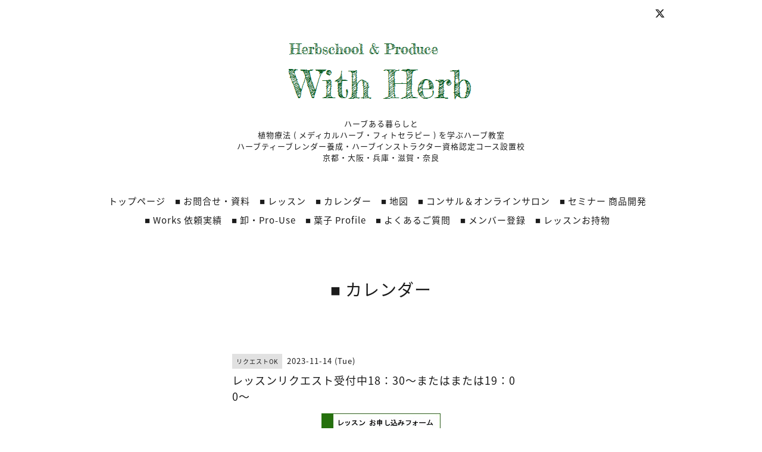

--- FILE ---
content_type: text/html; charset=utf-8
request_url: https://with-herb.com/calendar/5400421
body_size: 3044
content:
<!DOCTYPE html>
<html lang="ja">
<head>
<!-- Slider: ver.202006040000 -->
<meta http-equiv="content-type" content="text/html; charset=utf-8" />
<title>レッスンリクエスト受付中18：30〜またはまたは19：00〜 - ハーブスクール ウィズハーブ | ハーブ教室＆セミナー</title>
<meta name="viewport" content="width=device-width, initial-scale=1, maximum-scale=1, user-scalable=yes" />
<meta name="keywords" content="ハーブ,ハーブスクール,ハーブ教室,ハーブティー,資格,セミナー,講演,大阪,京都,料理,レシピ,ハーブ講師,検定,カフェ" />
<meta name="description" content="" />
<meta property="og:title" content="ハーブスクール ウィズハーブ | ハーブ教室＆セミナー" />
<meta property="og:image" content="https://cdn.goope.jp/11205/1409160157057c4x.png" />
<meta property="og:site_name" content="ハーブスクール ウィズハーブ | ハーブ教室＆セミナー" />
<meta http-equiv="content-style-type" content="text/css" />
<meta http-equiv="content-script-type" content="text/javascript" />
<link rel="shortcut icon" href="//cdn.goope.jp/11205/150206141603axdg.ico" />
<link rel="alternate" type="application/rss+xml" title="ハーブスクール ウィズハーブ | ハーブ教室＆セミナー / RSS" href="/feed.rss" />
<link href='//fonts.googleapis.com/css?family=Abel|Gilda+Display|Lora|Playfair+Display+SC|Cinzel|Open+Sans+Condensed:300' rel='stylesheet' type='text/css'>
<link rel="stylesheet" type="text/css" href="/css/font-awesome/css/font-awesome.min.css" media="all" />
<style type="text/css" media="all">@import "/style.css?158129-1597711437";</style>
<script type="text/javascript" src="/assets/jquery/jquery-3.5.1.min.js"></script>
<script type="text/javascript" src="/assets/easing/easing.js"></script>
<script type="text/javascript" src="/js/tooltip.js"></script>
<script type="text/javascript" src="/assets/colorbox/jquery.colorbox-1.6.4.min.js"></script>
<script type="text/javascript" src="/assets/mobilemenu/mobilemenu.js"></script>

    <script>
      $(function(){
        // Android4.4未満判別
        if( navigator.userAgent.indexOf('Android') > 0 && typeof window.orientation != 'undefined' && typeof(EventSource) == 'undefined') {
          $('body').addClass('ua-android-u440');
        }
        $("body").mobile_menu({
          menu: ['#main-nav ul'],
          menu_width: 200,
          prepend_button_to: '#mobile-bar'
          });
        $(document).ready(function(){
          $("#main").find(".thickbox").colorbox({rel:'thickbox',maxWidth: '98%'});
        });
      });
    </script>

</head>
  <body id="calendar" class="color_01">
  <!-- container/ -->
  <div id="container" class="color_01 color_bg_01">
  <!-- header/ -->
  <div id="header" class="color_bg_01">

    <!-- tel_number/ -->
    <div class="tel_area clearfix">
      <div class="shop_rss"><a href="/feed.rss"><img src="/img/icon/rss2.png" /></a></div>
      <div class="shop_tel">TEL&nbsp;/&nbsp;070-1449-7322</div>
    </div>
    <!-- /tel_number -->

    <!-- header_inner/ -->
    <div id="header_inner" class="clearfix">

      <!-- smartphone_gnav/ -->
      <nav id="main-nav">
        <ul class="gnav_smart_phone">
        
        <li><a href="/"  class="footer_navi_top">トップページ</a></li>
        
        <li><a href="/contact"  class="footer_navi_contact">■ お問合せ・資料</a></li>
        
        <li><a href="/menu"  class="footer_navi_menu">■ レッスン</a></li>
        
        <li><a href="/calendar"  class="footer_navi_calendar active">■ カレンダー</a></li>
        
        <li><a href="/free/map"  class="footer_navi_free free_34053">■ 地図</a></li>
        
        <li><a href="/free/herbaldays01"  class="footer_navi_free free_455531">■ コンサル＆オンラインサロン</a></li>
        
        <li><a href="/free/seminer"  class="footer_navi_free free_23804">■ セミナー 商品開発</a></li>
        
        <li><a href="/free/works"  class="footer_navi_free free_23592">■ Works 依頼実績</a></li>
        
        <li><a href="http://ws.formzu.net/dist/S21408791/" target="_blank" class="footer_navi_links links_19270">■ 卸・Pro‐Use</a></li>
        
        <li><a href="/free/pfofile"  class="footer_navi_free free_33457">■ 葉子 Profile</a></li>
        
        <li><a href="http://with-herb-faq.blogspot.jp/" target="_blank" class="footer_navi_links links_8114">■ よくあるご質問</a></li>
        
        <li><a href="/free/touroku"  class="footer_navi_free free_34965">■ メンバー登録</a></li>
        
        <li><a href="/free/mochimono-top"  class="footer_navi_free free_24619">■ レッスンお持物</a></li>
        
        </ul>
      </nav>
      <!-- /smartphone_gnav -->

      <div class="header_social_wrap">
         
        <a href="https://twitter.com/herb_youko" target="_blank">
          <span class="icon-twitter"></span>
        </a>
        
        

        
      </div>

      <!-- site_title/ -->
      <nav id="mobile-bar"></nav>
      <div class="site_title">
        <h1 class="site_logo color_01">
          <a class="shop_sitename" href="https://with-herb.com"><img src='//cdn.goope.jp/11205/1409160157057c4x.png' alt='ハーブスクール ウィズハーブ | ハーブ教室＆セミナー' /></a>
        </h1>
        <div class="site_description site_description_smartphone">ハーブある暮らしと<br />
植物療法 ( メディカルハーブ・フィトセラピー ) を学ぶハーブ教室<br />
ハーブティーブレンダー養成・ハーブインストラクター資格認定コース設置校<br />
京都・大阪・兵庫・滋賀・奈良</div>
      </div>
      <!-- /site_title -->

      <!-- gnav/ -->
      <ul class="gnav">
        
        <li><a href="/"  class="navi_top">トップページ</a></li>
        
        <li><a href="/contact"  class="navi_contact">■ お問合せ・資料</a></li>
        
        <li><a href="/menu"  class="navi_menu">■ レッスン</a></li>
        
        <li><a href="/calendar"  class="navi_calendar active">■ カレンダー</a></li>
        
        <li><a href="/free/map"  class="navi_free free_34053">■ 地図</a></li>
        
        <li><a href="/free/herbaldays01"  class="navi_free free_455531">■ コンサル＆オンラインサロン</a></li>
        
        <li><a href="/free/seminer"  class="navi_free free_23804">■ セミナー 商品開発</a></li>
        
        <li><a href="/free/works"  class="navi_free free_23592">■ Works 依頼実績</a></li>
        
        <li><a href="http://ws.formzu.net/dist/S21408791/" target="_blank" class="navi_links links_19270">■ 卸・Pro‐Use</a></li>
        
        <li><a href="/free/pfofile"  class="navi_free free_33457">■ 葉子 Profile</a></li>
        
        <li><a href="http://with-herb-faq.blogspot.jp/" target="_blank" class="navi_links links_8114">■ よくあるご質問</a></li>
        
        <li><a href="/free/touroku"  class="navi_free free_34965">■ メンバー登録</a></li>
        
        <li><a href="/free/mochimono-top"  class="navi_free free_24619">■ レッスンお持物</a></li>
        
      </ul>
      <!-- /gnav -->

    </div>
    <!--/header_inner-->
  </div>
  <!-- /header -->

    <div id="wrapper">
      <div id="wrapper_inner"  class="clearfix">
        <!-- /contents -->
        <div id="contents" class="clearfix">
        <!-- メイン部分ここから -->
        <div id="main">
          <div id="main_inner">




    

    

    

    
    <!----------------------------------------------

      ページ：カレンダー

    ---------------------------------------------->
    <h2 class="page_title">■ カレンダー</h2>

    


    
    <div class="schedule_detail">
      <div>
      <span class="schedule_detail_category color_bg_04 color_01">リクエストOK</span>&nbsp; <span class="schedule_detail_date color_01">2023-11-14 (Tue)</span>
      </div>
      <div class="schedule_detail_title">
        レッスンリクエスト受付中18：30〜またはまたは19：00〜
      </div>
      <div class="schedule_detail_body textfield">
        
        <p><a href="https://ws.formzu.net/dist/S35307707/" target="_blank"><img src="//cdn.goope.jp/11205/170120020112-5880f0d8cd744_m.jpg" alt="申し込みフォーム.gif" style="display: block; margin-left: auto; margin-right: auto;" /></a></p>
        <br class="clear" />
      </div>
    </div>
    

    

    


    

    

    

    

    

    
    </div>
  </div>
  <!-- // メイン部分ここまで -->
            <!-- sidebar/ -->
            <div id="sidebar" class="clearfix">
              <div id="sidebar_inner">

                <!-- サブナビここから // -->
                <ul class="sub_navi_side">
                  
                  
                  
                  
                  
                  
                  
                  
                  
                  
                  
                  
                  
                  
                  
                  
                  
                  
                  
                  
                  
                  
                  
                  
                  
                  
                  
                </ul>
                <!-- サブナビここまで // -->
            </div>
          </div>
          <!-- /sidebar -->

    </div>
    <!-- /contents -->

        </div>
        <!-- /wrapper_inner -->
    </div>
    <!-- /wrapper -->
  </div>
  <!--  /container -->
        <!-- footer/ -->
        <div id="footer">
          <div id="footer_inner" class="color_bg_01">
            <!-- ナビゲーションパーツここから // -->
            <div class="navi_parts_area">
              <div id="navi_parts">
<div class="navi_parts_detail">
<a href="http://with-herbshop.com/" target="_blank"><img src="//cdn.goope.jp/11205/171206182802-5a27b822c9f20.png" alt="" /></a>
</div>
<div class="navi_parts_detail">
<a href="http://herbcooking-recipe.blogspot.jp/" target="_blank"><img src="//cdn.goope.jp/11205/1408271222069qrx.jpg" alt="ハーブcookingレシピ" /></a>
</div>
<div class="navi_parts_detail">
<a href="https://lin.ee/gjvS7pg8"><img src="https://scdn.line-apps.com/n/line_add_friends/btn/ja.png" alt="友だち追加" height="36" border="0"></a>
</div>
</div>

              <br class="clear" />
            </div>
            <!-- // ナビゲーションパーツここまで -->
          </div>
          <!-- /footer_inner -->
        </div>
        <!-- /footer -->

        <!-- footer_copyright/ -->
        <div id="footer_copyright" class="color_bg_04 color_01">
          <div id="footer_copyright_inner">

            

            <div class="copyright">
              &copy;2025 <a href="https://with-herb.com">ウィズハーブ</a>. All Rights Reserved.
            </div>
          </div>
        </div>
        <!-- /footer_copyright -->
</body>
</html>
